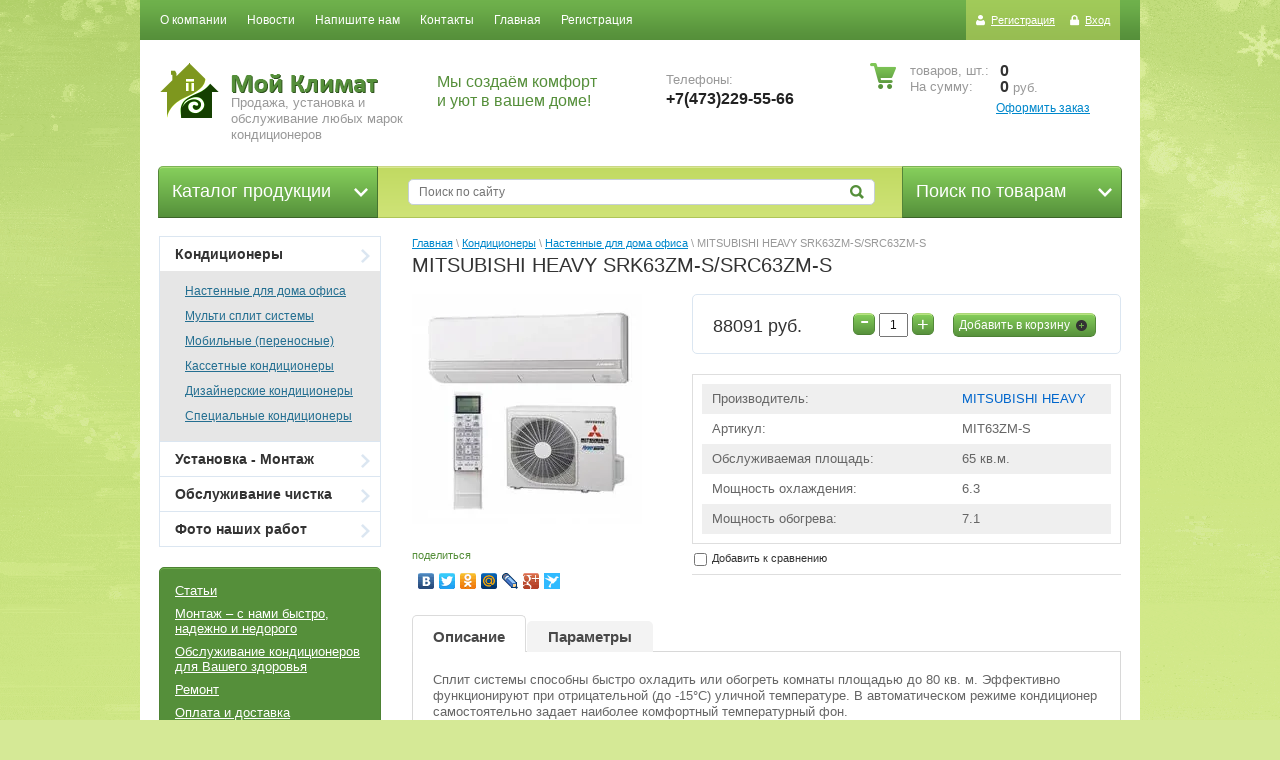

--- FILE ---
content_type: text/html; charset=utf-8
request_url: http://moy-climat.ru/magazin/product/mitsubishi-heavy-srk63zm-s-src63zm-s
body_size: 12074
content:


<!DOCTYPE html>
<html xmlns="http://www.w3.org/1999/html"><head><meta name='wmail-verification' content='30fe69d9b11a84c8' /><meta name="robots" content="all"/><meta http-equiv="Content-Type" content="text/html; charset=UTF-8" /><meta name="description" content="MITSUBISHI HEAVY SRK63ZM-S/SRC63ZM-S" /><meta name="keywords" content="MITSUBISHI HEAVY SRK63ZM-S/SRC63ZM-S" /><meta name='wmail-verification' content='ba544eef704aeac1' /><title>MITSUBISHI HEAVY SRK63ZM-S/SRC63ZM-S</title><link rel="canonical" href="/magazin/product/mitsubishi-heavy-srk63zm-s-src63zm-s"/><link rel="stylesheet" type="text/css" href="/t/v300/images/css/minified.css"><link rel="stylesheet" type="text/css" href="/g/module/megaslider/css/slider.css" />

            <!-- 46b9544ffa2e5e73c3c971fe2ede35a5 -->
            <script src='/shared/s3/js/lang/ru.js'></script>
            <script src='/shared/s3/js/common.min.js'></script>
        <link rel='stylesheet' type='text/css' href='/shared/s3/css/calendar.css' /><link rel='stylesheet' type='text/css' href='/shared/highslide-4.1.13/highslide.min.css'/>
<script type='text/javascript' src='/shared/highslide-4.1.13/highslide-full.packed.js'></script>
<script type='text/javascript'>
hs.graphicsDir = '/shared/highslide-4.1.13/graphics/';
hs.outlineType = null;
hs.showCredits = false;
hs.lang={cssDirection:'ltr',loadingText:'Загрузка...',loadingTitle:'Кликните чтобы отменить',focusTitle:'Нажмите чтобы перенести вперёд',fullExpandTitle:'Увеличить',fullExpandText:'Полноэкранный',previousText:'Предыдущий',previousTitle:'Назад (стрелка влево)',nextText:'Далее',nextTitle:'Далее (стрелка вправо)',moveTitle:'Передвинуть',moveText:'Передвинуть',closeText:'Закрыть',closeTitle:'Закрыть (Esc)',resizeTitle:'Восстановить размер',playText:'Слайд-шоу',playTitle:'Слайд-шоу (пробел)',pauseText:'Пауза',pauseTitle:'Приостановить слайд-шоу (пробел)',number:'Изображение %1/%2',restoreTitle:'Нажмите чтобы посмотреть картинку, используйте мышь для перетаскивания. Используйте клавиши вперёд и назад'};</script>

<!--s3_require-->
<link rel="stylesheet" href="/g/basestyle/1.0.1/user/user.css" type="text/css"/>
<link rel="stylesheet" href="/g/basestyle/1.0.1/user/user.blue.css" type="text/css"/>
<script type="text/javascript" src="/g/basestyle/1.0.1/user/user.js" async></script>
<!--/s3_require-->
<link href="/g/shop2/shop2.css" rel="stylesheet" type="text/css" />
<link href="/g/shop2/comments/comments.less.css" rel="stylesheet" type="text/css" />
<link rel="stylesheet" type="text/css" href="/g/shop2/elements.less.css">

	<script type="text/javascript" src="/g/jquery/jquery-1.7.2.min.js" charset="utf-8"></script>


<script type="text/javascript" src="/g/shop2/shop2.packed.js"></script>
<script type="text/javascript" src="/g/printme.js" charset="utf-8"></script>
<script type="text/javascript" src="/g/no_cookies.js" charset="utf-8"></script>
<script type="text/javascript" src="/g/shop2v2/default/js/baron.min.js"></script>
<script type="text/javascript" src="/g/shop2/shop2custom.js" charset="utf-8"></script>
<script type="text/javascript" src="/g/shop2/disable.params.shop2.js" charset="utf-8"></script>
<script type="text/javascript">
	shopClient.uri = '/magazin';
	shopClient.mode = 'product';
        	shop2.apiHash = {"getPromoProducts":"d3ab1755c81c1d01bec4653776159e46","cartAddItem":"dd1e18c2a3e7b5cc0ae2bdbe71b7989f","getSearchMatches":"dbb85769fea219da7e2034a34dc54b3b","getFolderCustomFields":"3e7a7f5bf50288aded33fd6fefe54564","getProductListItem":"7945caead460957177cbb0d662bdda0c","cartRemoveItem":"999fbf81a6b2de9ace6798772fb132f8","cartUpdate":"9348191af4ad41f476e72bd015340812","cartRemoveCoupon":"6472574b2b52d020e69be0b5c5e1ebd7","cartAddCoupon":"5b49c8257afd85fec2ae39b30460728f","deliveryCalc":"310a67ce3c0780714ddfc250c245b3be","printOrder":"1bdddf6e59b8c58849a078f86732dddb","cancelOrder":"ebdb3214ef4554f9b0e7f2b7bc91da8b","cancelOrderNotify":"3d39b67d0b2aae995510f508a0d9fc32","repeatOrder":"313b20a0bf11fda886fde7545ab6d287","paymentMethods":"f9a2bd02ed3d202b317dd53e68989922","compare":"3a1deba1d5967c027c00ecd7481f0f27"};
</script><!--[if lt IE 9]><script type="text/javascript" src="http://html5shiv.googlecode.com/svn/trunk/html5.js"></script><![endif]--><script type="text/javascript" src="/g/module/megaslider/js/megaslider.jquery.js"></script>
<script type="text/javascript" src="/t/v300/images/js/check-browser.js"></script><script type="text/javascript" src="/t/v300/images/js/main.js"></script><script type="text/javascript" src="//yandex.st/share/share.js" charset="utf-8"></script></head><body><div class="wrapper"><header><div class="header-top-line"><ul class="registration-block"><li><a class="reg-link" href="/users/register">Регистрация</a></li><li><a class="reg-enter" href="/users/login">Вход</a></li></ul><nav><ul><li><a href="/about" ><span>О компании</span></a></li><li><a href="/news" ><span>Новости</span></a></li><li><a href="/mailus" ><span>Напишите нам</span></a></li><li><a href="/address" ><span>Контакты</span></a></li><li><a href="/magazin" ><span>Главная</span></a></li><li><a href="/users" ><span>Регистрация</span></a></li></ul></nav></div><div class="header-bottom-line"><div class="container"><div class="left-part"><a class="logo" href="http://moy-climat.ru"><img src="/thumb/2/uwhfnv_FA6qR5_SfpLhMAQ/59r55/d/logo_0.png" alt="&quot;Мой Климат&quot;" /></a><div class="company-name"><img src="/t/v300/images/company-name.png" alt="" /><span>Продажа, установка и обслуживание любых марок кондиционеров</span></div><div class="slogan"><p>Мы создаём комфорт и уют в вашем доме!</p></div><div class="big-slogan"><ul class="phone-list"><li><span>Телефоны:</span></li><li><!--<p>+7 (000)&nbsp;<strong>111-23-45</strong></p>
<p>+7 (000)&nbsp;<strong>111-23-45</strong></p>-->
<p><strong>+7(473)229-55-66</strong></p>
<script src="http://izvonok.com/callback_api?key=b60cdbc90a752faa59f5cf54cc335e29" type="text/javascript"></script>

<p>&nbsp;</p></li></ul></div></div><div class="right-part"> 
<div id="shop2-cart-preview">
        <div class="cart-block">
            <ul>
                <li>
                    <span>товаров, шт.:</span>0                 </li>
                <li>
                    <span>На сумму:</span>0 <span>руб.</span>
                </li>
            </ul>
        </div>
        <a class="write-message" href="/magazin/cart">Оформить заказ</a>
</div></div></div></div></header><section class="main-content"><div class="container"><div class="middle-container"><div class="lr-blocks search-for-prod"><a href="#">Поиск по товарам <ins></ins></a>	<div class="dropdown-search">
		<form method="get" name="shop2_search"
			action="/magazin/search" enctype="multipart/form-data">
			<input type="hidden" name="sort_by" value=""/>
			<div class="dropdown-wrap">
				<div class="field">
					<span>Цена, руб.:</span>
					<ul>
						<li>
							<input placeholder="от" type="text" name="s[price][min]" value="" />
						</li>
						<li>
							<input type="text" placeholder="до" name="s[price][max]" value="" />
						</li>
					</ul>
				</div>
				<div class="field">
					<label for="name">Название:</label>
					<input type="text" name="s[name]" value="" maxlength="100" size="16" />
				</div>

					

					<div class="field">
						<label for="articul">Артикул:</label>
						<input type="text" name="s[article]" value="" maxlength="100" size="16" />
					</div>
					<div class="field">
						<label for="text">Текст:</label>
						<input type="text" name="search_text" value="" maxlength="100" size="16" />
					</div>

				
				<div class="field"><span>Выберите категорию:</span><select id="s[folder_id]" name="s[folder_id]" onchange="shopClient.Search.getFolderParams(this, '3e7a7f5bf50288aded33fd6fefe54564', 743872)"><option value="" >Все</option><option value="703796221" > Кондиционеры</option><option value="703797021" >&raquo; Настенные для дома офиса</option><option value="703797221" >&raquo; Мульти сплит системы</option><option value="703797421" >&raquo; Мобильные (переносные)</option><option value="703797621" >&raquo; Кассетные кондиционеры</option><option value="703797821" >&raquo; Дизайнерские кондиционеры</option><option value="727992621" >&raquo; Специальные кондиционеры</option><option value="703796421" > Установка - Монтаж</option><option value="703796621" > Обслуживание чистка</option><option value="703796821" > Фото наших работ</option></select></div><div id="shop2_search_custom_fields"></div>
									<div id="shop2_search_global_fields">
						
									</div>
				
				<div class="field"><span>Производитель:</span><select name="s[vendor_id]"><option value="">Все</option><option value="63916821" >AERONIK</option><option value="64153821" >AIRWELL</option><option value="57213421" >BALLU</option><option value="57213621" >BIMATEK</option><option value="4031409" >CARRIER</option><option value="57213821" >CLASSICFLAME</option><option value="4035009" >DAIKIN</option><option value="57214021" >DANTEX</option><option value="57214221" >ELECTROLUX</option><option value="57214421" >EWТ</option><option value="3479209" >FUJITSU</option><option value="57214621" >GENERAL CLIMATE</option><option value="3460809" >GREEN</option><option value="4034609" >HAIER</option><option value="57214821" >HIDDEN</option><option value="3468609" >HITACHI</option><option value="57215021" >INTERFLAME</option><option value="57215221" >KENTATSU</option><option value="2087409" >KLARWIND</option><option value="4034209" >LEBERG</option><option value="3478609" >LESSAR</option><option value="57215421" >LG</option><option value="171609" >MIDEA</option><option value="2321409" >MITSUBISHI ELECTRIC</option><option value="3477809" >MITSUBISHI HEAVY</option><option value="57215621" >Mysterу</option><option value="57215821" >NEW</option><option value="2319809" >PANASONIC</option><option value="215409" >PIONEER</option><option value="57216221" >POLARIS</option><option value="3478809" >QUATTROCLIMA</option><option value="4032009" >RODA</option><option value="57216821" >SAMSUNG</option><option value="57217021" >spec</option><option value="57217421" >Tetra</option><option value="57217621" >THERMEX</option><option value="57217821" >TOSHIBA</option><option value="3479009" >TOSOT</option><option value="4034809" >ZANUSSI</option></select></div>
				<div class="field">
					<span>Новинка:</span>
					<select name="s[new]">
						<option value="">Все</option>
						<option value="0">нет</option>
						<option value="1">да</option>
					</select>
				</div>
				<div class="field">
					<span>Спецпредложение:</span>
					<select name="s[special]">         
						<option value="">Все</option>
						<option value="0">нет</option>
						<option value="1">да</option>
					</select>
				</div>
				<div class="field">
					<span>Результатов на странице:</span>
					<select name="s[products_per_page]">         
																								<option value="6">6</option>
																		<option value="21">21</option>
																		<option value="36">36</option>
																		<option value="51">51</option>
																		<option value="66">66</option>
																		<option value="81">81</option>
																		<option value="96">96</option>
											</select>
				</div>
				<div class="wrap-button submit">
					<button type="submit" class="blue-btn"><span>Найти</span></button>
				</div>
			</div>
		<re-captcha data-captcha="recaptcha"
     data-name="captcha"
     data-sitekey="6LddAuIZAAAAAAuuCT_s37EF11beyoreUVbJlVZM"
     data-lang="ru"
     data-rsize="invisible"
     data-type="image"
     data-theme="light"></re-captcha></form>
	</div>
</div><div class="lr-blocks catalog-prod"><span>Каталог продукции <ins></ins></span></div><div class="center-prod"><form action="/search" method="get"><input type="text" placeholder="Поиск по сайту" /><button class="srch-btn" type="submit"></button><re-captcha data-captcha="recaptcha"
     data-name="captcha"
     data-sitekey="6LddAuIZAAAAAAuuCT_s37EF11beyoreUVbJlVZM"
     data-lang="ru"
     data-rsize="invisible"
     data-type="image"
     data-theme="light"></re-captcha></form></div></div><table><tr><td class="sidebar"><div class="sidebar-content"><ul class="left-menu"><li><a href="/magazin/folder/kondicionery" >Кондиционеры<ins></ins></a><ul><li><a href="/magazin/folder/nastennye-kondicionery">Настенные для дома офиса</a></li><li><a href="/magazin/folder/multisplit-sistemy">Мульти сплит системы</a></li><li><a href="/magazin/folder/mobilnye-kondicionery">Мобильные (переносные)</a></li><li><a href="/magazin/folder/kassetnye-pondicionery">Кассетные кондиционеры</a></li><li><a href="/magazin/folder/okonnye-kondicionery">Дизайнерские кондиционеры</a></li><li><a href="/magazin/folder/specialnye-kondicionery">Специальные кондиционеры</a></li></ul></li><li><a href="/magazin/folder/vodonagrevateli" >Установка - Монтаж<ins></ins></a></li><li><a href="/magazin/folder/obogrevateli" >Обслуживание чистка<ins></ins></a></li><li><a href="/magazin/folder/elektrokaminy" >Фото наших работ<ins></ins></a></li></ul></div><div class="links-block"><a href="/stati">Статьи</a><a href="/montazh">Монтаж – с нами быстро, надежно и недорого</a><a href="/obsluzhivanie">Обслуживание кондиционеров для Вашего здоровья</a><a href="/remont">Ремонт</a><a href="/oplata-i-dostavka">Оплата и доставка</a><a href="/yandex_633739070aa76b2a.html">yandex_633739070aa76b2a.html</a><a href="/yandex_7809b9624c810b3a.html">yandex_7809b9624c810b3a.html</a><a href="http://moy-climat.ru/magazin/vendors">Производители</a></div><div class="stock-block"><div class="stock-title">Акции 2018 года!!!</div><div class="stock-content"><p><span style="font-family:arial black,avant garde;">Немецкий кондиционер Roda Arctic + установка за 18500 руб.</span></p>

<p><img alt="Roda2 arctic" height="300" src="/thumb/2/xnWLJKRhyRZlHM58zd1p3A/360r300/d/roda2_arctic.png" style="border-width: 0" width="255" /></p></div></div><div class="stock-block"><div class="stock-title">Оплата и доставка</div><div class="stock-content"><p style="text-align: justify;">Оплата производится как за наличный, так и за безналичный расчёт.</p>
<p style="text-align: justify;">Доставка в черте города осуществляется бесплатно.</p></div></div><script type="text/javascript" src="/g/templates/solutions/all/form/gr-form.js"></script><style type="text/css">
                              .gr-form {
                                margin:20px 0;
                              }
                            </style><div class="informers"><div class="box-titles transp-title">Информеры</div><div class="informers-content"><!-- Yandex.Metrika informer -->
<a href="https://metrika.yandex.ru/stat/?id=36157060&amp;from=informer"
target="_blank" rel="nofollow"><img src="https://informer.yandex.ru/informer/36157060/3_1_FFFFFFFF_EFEFEFFF_0_pageviews"
style="width:88px; height:31px; border:0;" alt="Яндекс.Метрика" title="Яндекс.Метрика: данные за сегодня (просмотры, визиты и уникальные посетители)" onclick="try{Ya.Metrika.informer({i:this,id:36157060,lang:'ru'});return false}catch(e){}" /></a>
<!-- /Yandex.Metrika informer -->
<script type="text/javascript">(window.Image ? (new Image()) : document.createElement('img')).src = location.protocol + '//vk.com/rtrg?r=JdHnh1Z2MgCFIeynKninGEDX6b4BiicueYZZGFUsEYhN7aK9bgQE2/5bQfS92f8H6JHj3mpP2m8bfRUQAUHAjfuZ6de5TeBp9gdbvZMEBZUctWIbCCo*BiEDtgPWiO25VHxaoB5Ct/hEEry1RGbNHvZGn*q7RWYAVXk3/vkh4dY-';</script></div></div></td><td class="content-part"><div class="text">
<div class="site-path" data-url="/"><a href="/">Главная</a> \ <a href="/magazin/folder/kondicionery">Кондиционеры</a> \ <a href="/magazin/folder/nastennye-kondicionery">Настенные для дома офиса</a> \ MITSUBISHI HEAVY SRK63ZM-S/SRC63ZM-S</div><h1>MITSUBISHI HEAVY SRK63ZM-S/SRC63ZM-S</h1>


<script type="text/javascript">
    if ( typeof jQuery == "undefined") {
        document.write('<' + 'script type="text/javascript" charset="utf-8" ' + 'src="/shared/s3/js/jquery-1.7.2.min.js"' + '><' + '/script>');
    }
</script>



<script type="text/javascript">
//<![CDATA[
    shop2.product.init({
    'refs'    : {"486070609":{"obsluzhivaemaya_ploschad":{"573008421":["553150809"]},"moschnost_ohlazhdeniya":{"6":["553150809"]},"moschnost_obogreva":{"7":["553150809"]}}},
    'apiHash' : {"getPromoProducts":"d3ab1755c81c1d01bec4653776159e46","cartAddItem":"dd1e18c2a3e7b5cc0ae2bdbe71b7989f","getSearchMatches":"dbb85769fea219da7e2034a34dc54b3b","getFolderCustomFields":"3e7a7f5bf50288aded33fd6fefe54564","getProductListItem":"7945caead460957177cbb0d662bdda0c","cartRemoveItem":"999fbf81a6b2de9ace6798772fb132f8","cartUpdate":"9348191af4ad41f476e72bd015340812","cartRemoveCoupon":"6472574b2b52d020e69be0b5c5e1ebd7","cartAddCoupon":"5b49c8257afd85fec2ae39b30460728f","deliveryCalc":"310a67ce3c0780714ddfc250c245b3be","printOrder":"1bdddf6e59b8c58849a078f86732dddb","cancelOrder":"ebdb3214ef4554f9b0e7f2b7bc91da8b","cancelOrderNotify":"3d39b67d0b2aae995510f508a0d9fc32","repeatOrder":"313b20a0bf11fda886fde7545ab6d287","paymentMethods":"f9a2bd02ed3d202b317dd53e68989922","compare":"3a1deba1d5967c027c00ecd7481f0f27"},
    'verId'   : 743872
});
// ]]>
</script>



   
        
                                                     
                <div class="new-product-container">
<form class="tpl-product shop2-product-item"  method="post" action="/magazin?mode=cart&action=add" accept-charset="utf-8"
onsubmit="shopClient.addItem(this, 'dd1e18c2a3e7b5cc0ae2bdbe71b7989f', '743872', this.kind_id.value, this.amount.value,this.elements.submit, 'shop2-cart-preview'); return false;">
    <input type="hidden" name="kind_id" value="553150809"/>
    <input type="hidden" name="product_id" value="486070609"/>
    <input type="hidden" name="meta" value='{&quot;obsluzhivaemaya_ploschad&quot;:&quot;573008421&quot;,&quot;moschnost_ohlazhdeniya&quot;:6.3,&quot;moschnost_obogreva&quot;:7.1}'/>
    
    <div class="two-columns">
        <div class="left-col">
            <div class="big-img">
                <div class="wrapper-img">
                                        <a href="/d/14282639578673.jpg" class="highslide" onclick="return hs.expand(this, {slideshowGroup: 'product'})"> <img id="shop2-product-image"
                        src="/thumb/2/X3QIeck6IT53ukwSZoICUQ/260r230/d/14282639578673.jpg" 
                        alt="MITSUBISHI HEAVY SRK63ZM-S/SRC63ZM-S" border="0" /> </a>
                                                                <div class="helper"></div>
                </div>

                <div class="predl-block">
                                                        </div>
            </div>
            <div class="wrap-mini-list">
                <ul class="mini-list">
                                    </ul>
            </div>
                        <script type="text/javascript" charset="utf-8" src="https://yandex.st/share/share.js"></script>
            <div class="social-block">
                <p>поделиться</p>
                <div class="yashare-auto-init" data-yashareL10n="ru" data-yashareType="none" data-yashareQuickServices="yaru,vkontakte,facebook,twitter,odnoklassniki,moimir,lj,friendfeed,moikrug,gplus,surfingbird"></div>
            </div>
                    </div>
        <div class="right-col">
            <div class="top-block">
                <div class="amount-prod">
                    <span class="wrap-button p-minus">
                        <span class="yellow-btn control-prod"><span class="minus">-</span></span>
                    </span>
                    <input type="text" name="amount" value="1" />
                    <span class="wrap-button p-plus">
                        <span class="yellow-btn control-prod"><span>+</span></span>
                    </span>
                    <div class="wrap-button add-cart-wrap">
                        <button class="yellow-btn add-cart" type="submit" name="submit"><span>Добавить в корзину</span><ins></ins></button>
                    </div>
                    
                </div>
                                <div class="start-price">
                    88091 руб.                 </div>
                        </div>

                        <ul class="info-list">
            	                <li>
                    <span>Производитель:</span>
                    <span><a href="/magazin/vendor/mitsubishi-heavy">MITSUBISHI HEAVY</a></span>
                </li>
                                                <li>
                    <span>Артикул:</span>
                    <span>MIT63ZM-S</span>
                </li>
                                							
									
																																											<li>
								<span>Обслуживаемая площадь:</span>
								<span>
									65 кв.м.
								</span>
							</li>
																														
									
														<li>
						<span>Мощность охлаждения:</span>
						<span>
							6.3 
						</span>
					</li>
																
									
														<li>
						<span>Мощность обогрева:</span>
						<span>
							7.1 
						</span>
					</li>
										            </ul>
                        
			<div class="product-compare">
			<label>
				<input type="checkbox" value="553150809"/>
				Добавить к сравнению
			</label>
		</div>
		
        </div>
    </div>
    
<re-captcha data-captcha="recaptcha"
     data-name="captcha"
     data-sitekey="6LddAuIZAAAAAAuuCT_s37EF11beyoreUVbJlVZM"
     data-lang="ru"
     data-rsize="invisible"
     data-type="image"
     data-theme="light"></re-captcha></form>

      

<div class="shop-tabs tabs-wrap">
    <ul class="shop-tabs-nav tabs-nav">
                <li>
            <a href="#tabs-1">Описание</a>
        </li>
                        <li>
            <a href="#tabs-2">Параметры</a>
        </li>
                                                                                                    </ul>
    <div class="tabs-container">
        <div class="shop-tab" id="tabs-1">
        <p><span>Сплит системы способны быстро охладить или обогреть комнаты площадью до 80 кв. м. Эффективно функционируют при отрицательной (до -15°C) уличной температуре. В автоматическом режиме кондиционер самостоятельно задает наиболее комфортный температурный фон.</span><br /><br /><span>Внутренний блок оборудован интеллектуальной системой управления жалюзи. С ее помощью система для каждого режима автоматически выбирает оптимальное направление воздушного потока, сохраняя настройки при выключении оборудования.</span><br /><br /><span>Встроенный дезодорирующий фотокаталитичекий фильтр эффективно устраняет неприятные запахи, легко снимается и моется. Функция самоочистки теплообменника предотвращает возникновение во внутреннем блоке плесени и микробов.</span><br /><br /><span>Разработчиками серии предусмотрен недельный таймер, с помощью которого на протяжении 7 дней можно задавать до 28 программ на включение и выключение.</span></p>
        <div class="product-clear"></div>
    </div>
            <div class="shop-tab shop2-product-item-params" id="tabs-2">
        <table class="shop2-product-params-list" border="0" cellspacing="0" cellpadding="0"><tr ><th>Обслуживаемая&nbsp;площадь</th><td>65 кв.м.</td></tr><tr ><th>Мощность&nbsp;охлаждения</th><td>6.3 </td></tr><tr ><th>Мощность&nbsp;обогрева</th><td>7.1 </td></tr></table>
    </div>
                                                                </div>
</div>  
        <br clear="all" />
    

    <div class="wrap-button back-btn">
        <button onclick="history.go(-1)" type="button" class="blue-btn"><span>Назад</span></button>
    </div>

</div>    
    
</div></td></tr></table></div></section><div class="empty"></div></div><footer><a class="go-up" href="#"></a><div class="container"><div class="footer-top-line"><div class="social-block"><p>Читайте нас:</p><ul class="social-icons"><li><a target="_blank" href="http://vk.com/moyclimat"><img src="/thumb/2/KE-ALQWULBcmsON_T5KoWg/20r20/d/vk.gif" alt="Вконтакте" /></a></li><li><a target="_blank" href="https://www.facebook.com/moyclimat/"><img src="/thumb/2/0xYSw1QofShxFU-z7_6VVg/20r20/d/fb.gif" alt="FaceBook" /></a></li><li><a target="_blank" href="https://twitter.com/moyclimat_vrn"><img src="/thumb/2/rdpAgacOc0HwrrjUWJ6Dsw/20r20/d/tw.gif" alt="Twitter" /></a></li><li><a target="_blank" href="https://ok.ru/group/53142071935050"><img src="/thumb/2/xXtgW0tjYfNJgxccQoDx-g/20r20/d/ok.gif" alt="Одноклассники" /></a></li></ul></div><ul class="footer-menu"><li><a href="/about" >О компании</a><a href="/news" >Новости</a><a href="/mailus" >Напишите нам</a><a href="/address" >Контакты</a><a href="/magazin" >Главная</a><a href="/users" >Регистрация</a></li><li><a href="/stati" >Статьи</a><a href="/montazh" >Монтаж – с нами быстро, надежно и недорого</a><a href="/obsluzhivanie" >Обслуживание кондиционеров для Вашего здоровья</a><a href="/remont" >Ремонт</a><a href="/oplata-i-dostavka" >Оплата и доставка</a><a href="/yandex_633739070aa76b2a.html" >yandex_633739070aa76b2a.html</a><a href="/yandex_7809b9624c810b3a.html" >yandex_7809b9624c810b3a.html</a><a href="http://moy-climat.ru/magazin/vendors" >Производители</a></li></ul><div class="left-place"><address><!--<p>&nbsp;Санкт-Петербург 190000,</p>
<p>Ленинский пр., дом....</p>
<p>офис №...</p>
<p>(с 9:30 до 18:00 кроме субботы и воскресенья)</p>
<p>(812) 123-45-67 (многоканальный)</p>-->
<p>Телефон:&nbsp;<strong>+7(473)229-55-66</strong><br />
Адрес: г.Воронеж. ул. Лизюкова 63а</p></address></div></div><div class="bottom-line"><div class="right-place"><div class="order-site"><span style='font-size:14px;' class='copyright'><!--noindex--><span style="text-decoration:underline; cursor: pointer;" onclick="javascript:window.open('https://megagr'+'oup.ru/base_site?utm_referrer='+location.hostname)" class="copyright">Megagroup.ru</span><!--/noindex-->


</span></div></div><div class="two-blocks"><div class="copy">Copyright &copy; 2014 - 2026<br/></div><div class="counters"><!-- Yandex.Metrika counter -->
<script type="text/javascript">
    (function (d, w, c) {
        (w[c] = w[c] || []).push(function() {
            try {
                w.yaCounter36157060 = new Ya.Metrika({
                    id:36157060,
                    clickmap:true,
                    trackLinks:true,
                    accurateTrackBounce:true,
                    webvisor:true
                });
            } catch(e) { }
        });

        var n = d.getElementsByTagName("script")[0],
            s = d.createElement("script"),
            f = function () { n.parentNode.insertBefore(s, n); };
        s.type = "text/javascript";
        s.async = true;
        s.src = "https://mc.yandex.ru/metrika/watch.js";

        if (w.opera == "[object Opera]") {
            d.addEventListener("DOMContentLoaded", f, false);
        } else { f(); }
    })(document, window, "yandex_metrika_callbacks");
</script>
<noscript><div><img src="https://mc.yandex.ru/watch/36157060" style="position:absolute; left:-9999px;" alt="" /></div></noscript>
<!-- /Yandex.Metrika counter -->
<script type="text/javascript">(window.Image ? (new Image()) : document.createElement('img')).src = location.protocol + '//vk.com/rtrg?r=JdHnh1Z2MgCFIeynKninGEDX6b4BiicueYZZGFUsEYhN7aK9bgQE2/5bQfS92f8H6JHj3mpP2m8bfRUQAUHAjfuZ6de5TeBp9gdbvZMEBZUctWIbCCo*BiEDtgPWiO25VHxaoB5Ct/hEEry1RGbNHvZGn*q7RWYAVXk3/vkh4dY-';</script>
<!-- Facebook Pixel Code -->
<script>
!function(f,b,e,v,n,t,s){if(f.fbq)return;n=f.fbq=function(){n.callMethod?
n.callMethod.apply(n,arguments):n.queue.push(arguments)};if(!f._fbq)f._fbq=n;
n.push=n;n.loaded=!0;n.version='2.0';n.queue=[];t=b.createElement(e);t.async=!0;
t.src=v;s=b.getElementsByTagName(e)[0];s.parentNode.insertBefore(t,s)}(window,
document,'script','https://connect.facebook.net/en_US/fbevents.js');

fbq('init', '500123200112447');
fbq('track', "PageView");</script>
<noscript><img height="1" width="1" style="display:none"
src="https://www.facebook.com/tr?id=500123200112447&ev=PageView&noscript=1"
/></noscript>
<!-- End Facebook Pixel Code -->
<script type="text/javascript">
var ZCallbackWidgetLinkId  = '884246b7a128d7975322114077795e94';
var ZCallbackWidgetDomain  = 'my.zadarma.com';
(function(){
    var lt = document.createElement('script');
    lt.type ='text/javascript';
    lt.charset = 'utf-8';
    lt.async = true;
    lt.src = 'https://' + ZCallbackWidgetDomain + '/callbackWidget/js/main.min.js?unq='+Math.floor(Math.random(0,1000)*1000);
    var sc = document.getElementsByTagName('script')[0];
    if (sc) sc.parentNode.insertBefore(lt, sc);
    else document.documentElement.firstChild.appendChild(lt);
})();
</script>
<!--__INFO2026-01-25 00:48:40INFO__-->
</div></div></div></div></footer>
    <script>
  (function(i,s,o,g,r,a,m){i['GoogleAnalyticsObject']=r;i[r]=i[r]||function(){
  (i[r].q=i[r].q||[]).push(arguments)},i[r].l=1*new Date();a=s.createElement(o),
  m=s.getElementsByTagName(o)[0];a.async=1;a.src=g;m.parentNode.insertBefore(a,m)
  })(window,document,'script','https://www.google-analytics.com/analytics.js','ga');

  ga('create', 'UA-78503148-1', 'auto');
  ga('send', 'pageview');

</script>
        <script type="text/javascript">
            hs.align = 'center';
            hs.transitions = ['expand', 'crossfade'];
            hs.outlineType = 'rounded-white';
            hs.fadeInOut = true;
            hs.dimmingOpacity = 0.75; 

            hs.addSlideshow({
                slideshowGroup: 'product',
                interval: 5000,
                repeat: false,
                useControls: true,
                fixedControls: 'fit',
                overlayOptions: {
                    opacity: .75,
                    position: 'bottom center',
                    hideOnMouseOut: true
                }
            });
        </script>
    <script type="text/javascript" src="//yandex.st/share/share.js" charset="utf-8"></script>
<!-- assets.bottom -->
<!-- </noscript></script></style> -->
<script src="/my/s3/js/site.min.js?1769082895" ></script>
<script src="/my/s3/js/site/defender.min.js?1769082895" ></script>
<script src="https://cp.onicon.ru/loader/53e2d57c72d22c3749000065.js" data-auto async></script>
<script >/*<![CDATA[*/
var megacounter_key="abdb5aea03fd571de58afbf87e230311";
(function(d){
    var s = d.createElement("script");
    s.src = "//counter.megagroup.ru/loader.js?"+new Date().getTime();
    s.async = true;
    d.getElementsByTagName("head")[0].appendChild(s);
})(document);
/*]]>*/</script>
<script >/*<![CDATA[*/
$ite.start({"sid":741039,"vid":743872,"aid":828606,"stid":4,"cp":21,"active":true,"domain":"moy-climat.ru","lang":"ru","trusted":false,"debug":false,"captcha":3});
/*]]>*/</script>
<!-- /assets.bottom -->
</body></html>


--- FILE ---
content_type: application/javascript
request_url: http://moy-climat.ru/t/v300/images/js/main.js
body_size: 1073
content:
(function($) {
	$.fn.getMaxHeight = function() {
		var max = 0;
		this.each(function() {
			var $this = $(this),
				height, 
				minHeight = $this.css('min-height');
			$this.css('min-height', 0);
			height = $this.height();
			if (height > max) {
				max = height;
			}
			$this.css('min-height', minHeight);
		});
		return max;
	}
	$.fn.eachRow = function(processing, deleteMarginRight) {
		var elements = this,
			wrap = elements.parent(),
			wrapWidth, elementWidth, inRow, left, right, i = 0;

		if (wrap.get(0) && elements.get(0)) {
			wrapWidth = wrap.width();
			elementWidth = elements.outerWidth(true);
			if (deleteMarginRight) {
				wrapWidth += parseFloat(elements.css('margin-right'));
			}
			inRow = Math.floor(wrapWidth / elementWidth);
			if (inRow > 1) {
				for (; i < elements.length; i += inRow) {
					left = i;
            		right = i + inRow;
            		if (right > elements.length) {
                		right = elements.length;
                	}
                	processing(elements.slice(left, right), elements.eq(left), elements.eq(right - 1));
				}
			}
		}
		return elements;
	}
})(jQuery);

$(function(){

	$('.slider').megaSlider({
		animation : 'slideLeft',
		bulletposition : 'bottom-right',
interval: 5000,
speed: 1000

	});
	
	$('.search-for-prod a').click(function () {
		$(this).parent().toggleClass('active');
		return false;
	});
	
	$('.go-up').click(function (){
                $('html, body').animate({
                    scrollTop: 0
                }, 300);
                return false;
        });
        
        $('.new-prod-list>li').eachRow(function(group, first, last) {
		var maxHeight = group.getMaxHeight();
		group.find('>form').css('min-height', maxHeight);
		group.each(function () {
			var price_block = $(this).find('.price-block');
			price_block.css({
				'margin-top' : price_block.parent().outerHeight()-price_block.position().top - price_block.outerHeight(true) -14
			});
		})
		
	}, true);

/* Placeholder */

    if($.browser.msie){
        $('.search-block input').attr('value','поиск');
        $('.search-block input').focus(function(){
            if($(this).val() == 'поиск'){
                $(this).val('');
            }
        });

        $('.search-block input').blur(function(){
            if($(this).val() == ''){
                $(this).val('поиск');
            }
        });
    }

    $('.go-up').on('click', function(){

        $('html').animate({scrollTop : 0},800);

        return false;
    });

/* - Placeholder */

});

--- FILE ---
content_type: text/javascript
request_url: http://counter.megagroup.ru/abdb5aea03fd571de58afbf87e230311.js?r=&s=1280*720*24&u=http%3A%2F%2Fmoy-climat.ru%2Fmagazin%2Fproduct%2Fmitsubishi-heavy-srk63zm-s-src63zm-s&t=MITSUBISHI%20HEAVY%20SRK63ZM-S%2FSRC63ZM-S&fv=0,0&en=1&rld=0&fr=0&callback=_sntnl1769306120961&1769306120961
body_size: 198
content:
//:1
_sntnl1769306120961({date:"Sun, 25 Jan 2026 01:55:21 GMT", res:"1"})